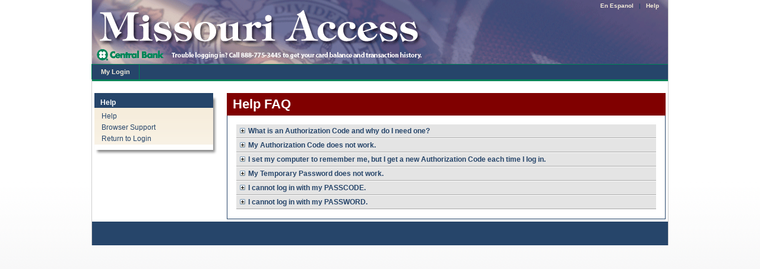

--- FILE ---
content_type: text/css;charset=UTF-8
request_url: https://www.mo-access.com/o/cardholder-portal-theme/css/main.css?browserId=chrome&themeId=centralbankdestheme_WAR_centralbankcomptheme&minifierType=css&languageId=en_US&t=1768049842000
body_size: 8935
content:
/*1768049784000*/
/* This CSS sets the default styles for forms. */
@import "uni-form-generic.css";
fieldset {
  border: 1px solid #BFBFBF;
  padding: 8px;
}



legend {
  font-weight: bold;
  padding: 0 6px;
}

.aui input {
  background: #FFF;
  color: #696c6f;
  font: 13.3333px Arial;
}

input[type=text], input[type=password], input[type=file], input[type=submit], input[type=button], input[type=reset], select, textarea, .textarea, button {
  background-image: url(../images/forms/input_shadow.png);
  background-repeat: no-repeat;
  border: 1px solid;
  border-color: #BFBFBF #DEDEDE #DEDEDE #BFBFBF;
  font: 1em Arial, Helvetica, Verdana, sans-serif;
  padding: 5px 1px;
}

select {
  padding: 1px;
  color: #696c6f;
}

input[type=image] {
  background: transparent none;
  border: none;
  padding: 0;
}

input[type=submit], input[type=button], input[type=reset], button {
  background: #F5F5F5 url(../images/forms/button.png) repeat-x 0 0;
  border-color: #DEDEDE #BFBFBF #BFBFBF #DEDEDE;
  color: #34404F;
  cursor: pointer;
  font-weight: bold;
  overflow: visible;
  padding: 5px;
  width: auto;
}

input[type=submit]:hover, input[type=button]:hover, input[type=reset]:hover, input[type=submit]:focus, input[type=button]:focus, input[type=reset]:focus, button:hover, button:focus {
  background: #DFF4FF;
  border: 1px solid #A7CEDF;
  color: #369;
}

/* ---------- IE6 chokes on attribute selectors in a chain, so we separate them into their own rule ---------- */




input.focus, textarea.focus, .ie6 input.focus, .ie6 textarea.focus {
  background: #FFC none;
  border: 1px solid #FC0;
}

/* Uni-Form by Dragan Babic [Superawesome Industries]  - http: //sprawsm.com/uni-form/ */
/* Some rights reserved - http: //creativecommons.org/licenses/by-sa/2.5/ */
/* Do not edit this file directly, make your changes to uni-form.css in the same folder */
/* ------------------------------------------------------------------------------ */
.uniForm {
  margin: 0;
  padding: 0;
  position: relative;
  z-index: 1;
} /* reset stuff */
/* Some generals and more resets */
.uniForm fieldset {
  border: none;
  margin: 0;
  padding: 0;
}

.uniForm fieldset legend {
  margin: 0;
  padding: 0;
}

/* This is the main unit that contains our form elements */
.uniForm .ctrlHolder,
.uniForm .buttonHolder {
  margin: 0;
  padding: 0;
  clear: both;
}

/* Clear all floats */
.uniForm:after,
.uniForm .buttonHolder:after,
.uniForm .ctrlHolder:after,
.uniForm .ctrlHolder .multiField:after,
.uniForm .inlineLabel:after {
  content: ".";
  display: block;
  height: 0;
  line-height: 0;
  font-size: 0;
  clear: both;
  min-height: 0;
  visibility: hidden;
}

/* A class to be used on a label that contains a checkbox or a radio button */
.uniForm .inlineLabel,
.uniForm .inlineLabels .inlineLabel,
.uniForm .blockLabels .inlineLabel {
  width: auto;
  float: none;
  margin: 0;
  display: block;
}

/* IE shows borders & padding on checkboxes and radio buttons if they are declared on an input element, remove them */
/* Legacy/Inheritance fix
.uniForm .inlineLabel input,
.uniForm .inlineLabels .inlineLabel input,
.uniForm .blockLabels .inlineLabel input{ border: none; padding: 0; margin: 0; } */
/* ------------------------------------------------------------------------------ */
/* Styles for form controls where labels are above the input elements */
/* Set the class of the parent (preferably to a fieldset) to .blockLabels */
.aui .uniForm label,
.aui .uniForm .label,
.aui .uniForm .blockLabels label,
.aui .uniForm .blockLabels .label {
  display: block;
  float: none;
  padding: 0;
  line-height: 100%;
  width: auto;
}

/* Float the input elements */
.uniForm .textInput,
.uniForm .blockLabels .textInput,
.uniForm .blockLabels .fileUpload,
.uniForm .selectInput,
.uniForm .blockLabels .selectInput,
.uniForm .blockLabels select,
.uniForm textarea,
.uniForm .blockLabels textarea {
  float: left;
}

/* Postition the hints */
.uniForm .formHint,
.uniForm .blockLabels .formHint {
  float: right;
  margin: 0;
  clear: none;
}

/* Position the elements inside combo boxes (multiple selects/checkboxes/radio buttons per unit) */
.uniForm .multiField,
.uniForm .blockLabels .multiField {
  width: auto;
  float: left;
}

.uniForm .multiField .inlineLabel,
.uniForm .blockLabels .multiField .inlineLabel {
  display: block;
  margin: 0 0 0.5em 0;
}

.uniForm .multiField .blockLabel,
.uniForm .blockLabels .multiField .blockLabel {
  float: left;
  width: auto;
  margin: 0;
}

.uniForm .multiField .blockLabel .textInput,
.uniForm .multiField .blockLabel .selectInput,
.uniForm .multiField .blockLabel select,
.uniForm .blockLabels .multiField .blockLabel .textInput,
.uniForm .blockLabels .multiField .blockLabel .selectInput,
.uniForm .blockLabels .multiField .blockLabel select {
  width: 100%;
  margin: 0;
}

/* ------------------------------------------------------------------------------ */
/* Styles for form controls where labels are in line with the input elements */
/* Set the class of the parent (preferably to a fieldset) to .inlineLabels */
.uniForm .inlineLabels label,
.uniForm .inlineLabels .label {
  float: left;
  margin: 0;
  padding: 0;
  line-height: 100%;
  position: relative;
}

/* Float the input elements */
.uniForm .inlineLabels .textInput,
.uniForm .inlineLabels .fileUpload,
.uniForm .inlineLabels .selectInput,
.uniForm .inlineLabels select,
.uniForm .inlineLabels textarea {
  float: left;
}

/* Postition the hints */
.uniForm .inlineLabels .formHint {
  clear: both;
  float: none;
}

.uniForm .inlineLabels .multiField {
  float: left;
}

.uniForm .inlineLabels .multiField .blockLabel .textInput,
.uniForm .inlineLabels .multiField .blockLabel .selectInput,
.uniForm .inlineLabels .multiField .blockLabel select {
  display: block;
  width: 100%;
  float: none;
}

.uniForm .inlineLabels .multiField select {
  float: left;
}

/* ------------------------------------------------------------------------------ */
/* Required fields asterisk styling for .blockLabels */
.uniForm label em,
.uniForm .label em,
.uniForm .blockLabels label em,
.uniForm .blockLabels .label em {
  position: absolute;
  left: -7px;
}

/* Required fields asterisk styling for .inlineLabels */
.uniForm .inlineLabels label em,
.uniForm .inlineLabels .label em {
  display: block;
  position: absolute;
  left: auto;
  right: 0;
  font-style: normal;
  font-weight: bold;
}

.uniForm .inlineLabel em {
  position: absolute;
  left: 7px;
}

/* ------------------------------------------------------------------------------ */
/* Messages */
/* ------------------------------------------------------------------------------ */
/* Columns */
.uniForm .col {
  float: left;
}

/* Keep in mind that wherever you see 'Required property' it means that the property must exist */
/* ------------------------------------------------------------------------------ */
/* Generals */
.uniForm fieldset legend {
  color: #333;
  font-weight: bold;
  font-size: 100%;
  margin: 0;
  padding: 1.5em 0;
}

/* This is the main unit that contains our form elements */
.uniForm .ctrlHolder {
  padding: 7px;
  border-bottom: 1px solid #dfdfdf;
}

.uniForm .buttonHolder {
  text-align: right;
}

.uniForm .resetButton {
  float: left;
}

.uniForm .primaryAction {
  font-weight: bold;
}

/* This class gets added to div.ctrlHolder to highlight the row */
.uniForm .focused {
  background: #fffcdf;
}

/* .inlineLabel is used for inputs within labels - checkboxes and radio buttons */
.uniForm .inlineLabel input,
.uniForm .inlineLabels .inlineLabel input,
.uniForm .blockLabels .inlineLabel input {
  float: left;
  margin: 0 0.4em 0 0;
}

.uniForm .inlineLabel span {
  float: left;
  width: 90%;
}

/* ------------------------------------------------------------------------------ */
/* .blockLabels (default style, will be applied even if you don't class the parent element) */
.uniForm label,
.uniForm .blockLabels label,
.uniForm .blockLabels .label {
  margin: 0 0 0.5em 0;
}

.uniForm .textInput,
.uniForm .blockLabels .textInput,
.uniForm .blockLabels .fileUpload {
  width: 53%; /* <- Required property */
}

.uniForm .selectInput,
.uniForm select,
.uniForm .blockLabels .selectInput,
.uniForm .blockLabels select {
  width: 53.5%; /* <- Required property */
}

.uniForm textarea,
.uniForm .blockLabels textarea {
  width: 53%; /* <- Required property */
  height: 12em;
}

.uniForm .formHint,
.uniForm .blockLabels .formHint {
  width: 45%; /* <- Required property */
  font-size: 0.9em;
  color: #777;
  position: relative;
  top: -0.5em;
}

.uniForm .multiField,
.uniForm .blockLabels .multiField {
  width: 53%;
}

.uniForm .multiField .inlineLabel,
.uniForm .blockLabels .multiField .inlineLabel {
  display: block;
  margin: 0 0 0.5em 0;
}

.uniForm .multiField .blockLabel,
.uniForm .blockLabels .multiField .blockLabel {
  width: 30%;
  margin: 0 10px 0 0;
}

.uniForm .multiField .blockLabel .textInput,
.uniForm .multiField .blockLabel .selectInput,
.uniForm .multiField .blockLabel select,
.uniForm .blockLabels .multiField .blockLabel .textInput,
.uniForm .blockLabels .multiField .blockLabel .selectInput,
.uniForm .blockLabels .multiField .blockLabel select {
  width: 100%;
  margin: 0.3em 0 0 0;
}

/* ------------------------------------------------------------------------------ */
/* .inlineLabels */
.uniForm .inlineLabels label,
.uniForm .inlineLabels .label {
  width: 45%; /* <- Required property */
  margin: 0.3em 2% 0 0; /* <- Required property */
}

.uniForm .inlineLabels .textInput,
.uniForm .inlineLabels .fileUpload {
  width: 45%; /* <- Required property */
}

.uniForm .inlineLabels .selectInput,
.uniForm .inlineLabels select {
  width: 45%; /* <- Required property */
}

.uniForm .inlineLabels textarea {
  width: 45%; /* <- Required property */
  height: 12em;
}

.uniForm .inlineLabels .formHint {
  margin-top: 0;
  margin-left: 47%;
  font-size: 0.9em;
  color: #777;
  position: static;
}

.uniForm .inlineLabels .multiField {
  width: 45%; /* <- Required property */
  margin: 0 0 0.3em 0;
}

.uniForm .inlineLabels .multiField .inlineLabel {
  display: block;
  margin: 0 0 0.5em 0;
}

.uniForm .inlineLabels .multiField .blockLabel {
  float: left;
  width: 26%;
  margin: 0 3% 0 0;
}

.uniForm .inlineLabels .multiField .blockLabel .textInput,
.uniForm .inlineLabels .multiField .blockLabel .selectInput,
.uniForm .inlineLabels .multiField .blockLabel select {
  width: 100%;
  margin: 0.3em 0 0 0;
}

/* Focus pseudoclasses */
.uniForm .ctrlHolder .textInput:focus {
  outline: none; /* Get rid of the 'glow' effect in WebKit, optional */
}

.uniForm .ctrlHolder textarea:focus {
  outline: none; /* Get rid of the 'glow' effect in WebKit, optional */
}

.uniForm div.focused .formHint {
  color: #333;
}

/* Columns (they are floated left by default) */
.uniForm .col {
  width: 47.9%; /* <- Required property */
  margin: 0 2% 20px 0;
}

/* Use .first and .last classes to control the layout/spacing of your columns */
.uniForm .col.first {
  width: 49%; /* <- Required property */
  float: left;
  clear: none;
}

.uniForm .col.last {
  width: 48%; /* <- Required property */
  float: right;
  clear: none;
  margin-right: 0;
}

/* Messages */
.uniForm #errorMsg {
  background: #ffdfdf;
  border: 1px solid #df7d7d;
  border-width: 1px 0;
  margin: 0 0 1.5em 0;
  padding: 7px;
}

.uniForm .error {
  background: #ffdfdf;
  border: 1px solid #df7d7d;
  border-width: 1px 0;
}

.uniForm #errorMsg dt, .uniForm #errorMsg h3 {
  margin: 0 0 0.5em 0;
  font-size: 100%;
  line-height: 100%;
  font-weight: bold;
}

.uniForm #errorMsg dd {
  margin: 0;
  padding: 0;
}

.uniForm #errorMsg ol {
  margin: 0;
  padding: 0;
}

.uniForm #errorMsg ol li {
  margin: 0;
  padding: 2px;
  list-style-position: inside;
  border-bottom: 1px dotted #df7d7d;
  position: relative;
}

.uniForm .errorField {
  color: #af4c4c;
  margin: 0 0 6px 0;
  padding: 4px;
  background: #ffbfbf;
}

.uniForm #OKMsg {
  background: #C8FFBF;
  border: 1px solid #A2EF95;
  border-width: 1px 0;
  margin: 0 0 1.5em 0;
  padding: 7px;
}

.uniForm #OKMsg p {
  margin: 0;
}

/*
IT IS STRONGLY ADVISED TO MAKE YOUR CHANGES AFTER THIS COMMENT BY REPEATING (COPYING) THE SELECTOR FROM ABOVE, 
AND MODIFYING IT WITH YOUR OWN PROPERTIES/VALUES. THIS IS RECOMMENDED BECAUSE IF YOU HAPPEN TO RUN INTO TROUBLE, 
YOU CAN VERY EASILY REVERT TO A GENERIC STYLE OF UNI-FORM. BEST OF LUCK... 
*/
/* ------------------------------------------------------------------------------ */
.uniForm .inlineLabels label,
.uniForm .inlineLabels .label {
  margin-right: 8%;
}

.uniForm .inlineLabels .formHint {
  margin-left: 53%;
}

/* ---------- Base styles ---------- */
img {
  border: 0px;
}







.clearfix:after {
  clear: both;
  content: ".";
  display: block;
  height: 0;
  visibility: hidden;
}

.aui .uniForm .buttonHolder {
  padding: 10px 0;
  clear: both;
  text-align: left;
}

.errors {
  color: #ff0000;
  border: solid 1px #696c6f;
  font-family: arial;
  font-size: 11px;
  padding: 4px;
  margin: 10px;
  background: #e8e8ef;
}

.notice {
  border: solid 1px #696c6f;
  padding: 4px;
  margin: 10px;
  background: #e8e8ef;
}

A.button {
  display: block;
  padding: 3px;
  color: #34404F;
  font-weight: bold;
  width: auto;
  font-size: 1em;
  text-decoration: none;
  border: solid 1px #DEDEDE;
  border-color: #DEDEDE #BFBFBF #BFBFBF #DEDEDE;
  background: #F5F5F5 url(../images/forms/button.png) repeat-x;
}

A.button:hover {
  color: #336699;
  background: #DFF4FF;
  border: solid 1px #A7CEDF;
}

/* ---------- Main content body ---------- */
.aui #wrapper {
  background: #fff;
  width: 972px;
  border: 1px solid #CECECE;
  border-width: 0 1px;
  margin: 0 auto 20px auto;
  position: relative;
  padding-top: 0px;
}

#content-wrapper {
  margin: 0 4px 0 4px;
}

#footer {
  height: 40px;
}

/* ---------- Banner ---------- */
#banner {
  height: 108px;
  top: -1px;
}

#banner h1.logo {
  display: block;
  float: left;
  font-size: 2em;
  margin: 9px 0 0;
  padding: 0;
  position: absolute;
}



.headerLinks {
  float: right;
  text-align: right;
  white-space: nowrap;
  font-size: 1em;
  font-weight: bold;
  margin: 2px 15px 0 20px;
}

.aui .headerLinks A {
  text-decoration: none;
}

.aui .headerLinks A:hover {
  text-decoration: underline;
}

/* ---------- Main navigation ---------- */
.aui #navigation {
  margin: 0 auto 20px;
  max-height: 25px;
  width: 100%;
  border-top: 1px solid;
  border-bottom: 3px solid;
  min-height: 29px;
}

#navigation ul {
  min-height: 2em;
  margin: 0;
  padding: 0;
}

#navigation li {
  border: 1px solid;
  border-width: 0 1px;
  display: inline;
  margin: -1px 0 0 -1px;
  padding: 0;
  float: left;
  line-height: 16px;
}

#navigation a {
  color: #fff;
  padding: 5px 15px;
}

#navigation li a {
  display: block;
  text-decoration: none;
  font-weight: bold;
  font-size: 1.1em;
}

#navigation li a span {
  text-decoration: none;
}

/*------ Navigation portlet ------*/
.aui UL.left-navigation {
  margin: 0px;
  padding: 0px;
}

UL.left-navigation UL {
  margin: 0 0 4px 12px;
}

.aui UL.left-navigation LI {
  list-style-type: none;
  padding-left: 12px;
}

UL.left-navigation LI A {
  text-decoration: none;
  font-family: Arial;
  font-weight: normal;
  font-size: 1.2em;
}

UL.left-navigation LI.selected-item,
UL.left-navigation LI.selected-item A {
  font-weight: bold;
}

.aui UL.left-navigation UL LI {
  padding-left: 16px;
  margin-left: 10px;
  *margin-left: 0;
}

UL.left-navigation .arrow {
  height: auto;
  width: auto;
  float: none;
}

/* ------- Portlet wrapper and icons ------ */
.portlet {
  background: #fff;
  border-bottom: 1px solid #fef3e4;
  margin: 0 0 10px;
}

.aui .portlet-content {
  padding: 0;
}

.lfr-column .portlet-title {
  padding: 5px;
  padding-left: 10px;
  color: #fff;
  font-size: 1.2em;
}

.portlet-title img {
  display: none;
}



body.lfr-has-sidebar {
  padding-left: 0;
}

.account-details-basic {
  position: absolute;
  top: 21px;
  right: 17px;
  width: 259px;
  height: 147px;
}

.account-details-basic .fsvtable th, .account-details-basic .fsvtable .alt, .account-details-basic .fsvtable .alt th {
  background: none;
}

.private-page #layout-column_column-1 .portlet-content .journal-content-article span {
  font-size: 12px !important;
}

#layout-column_column-1 .portlet-content .journal-content-article p {
  margin-bottom: 5px;
  line-height: 15px;
}

.portlet-boundary_FSVproductlist_WAR_cardportal7_ {
  margin-top: 10px;
}

.aui .standardContent {
  padding: 0 10px;
  color: 263F6A;
  font-size: 1.2em;
  margin-top: 10px;
}

.printIcon {
  text-align: right;
  width: 31px;
  height: 27px;
  margin-left: auto;
  overflow: hidden;
}

.printIcon A {
  display: block;
  width: 31px;
  height: 27px;
  padding-left: 100px;
}

/*------ Login Section ------*/
.login-title-bar {
  color: #fff;
  height: 22px;
  font-weight: bold;
  font-size: 1.2em;
  padding: 0 20px;
  line-height: 22px;
}

.aui #login-screen-form {
  font-size: 1.2em;
  padding: 20px 20px 10px;
}

#login-screen-form legend {
  margin: 0;
  *margin-left: -7px;
  padding: 0;
  font-size: 1.1em;
}

.aui #login-screen-form .textInput {
  font-size: 12px;
}

#login-screen-form .submit {
  margin-left: 10px;
  color: #fff;
  padding: 4px 5px;
}

#login-screen-form .ctrlHolder {
  border: 0;
  padding-left: 0;
  font-weight: bold;
}

#login-screen-form SELECT {
  width: auto;
}

#login-screen-form TD {
  padding-top: 6px;
  padding-right: 3px;
}

#login-screen-form TD TD {
  padding-top: 0;
}

#login-screen-form TD.label {
  width: auto !important;
  padding-bottom: 3px;
  vertical-align: bottom;
  font-weight: bold;
  white-space: nowrap;
  padding-right: 10px;
  float: none;
}

#login-screen-form TD LABEL {
  width: auto !important;
}

#login-screen-form .char2 {
  width: 16px;
}

#login-screen-form .char3 {
  width: 24px;
}

#login-screen-form .char4 {
  width: 32px;
}

.login-link {
  padding: 0 20px;
}

.login-link p {
  font-size: 1.1em;
}

.login-link p a {
  font-weight: bold;
}

.login-link h3 {
  font-size: 1.6em;
  font-style: italic;
  margin-bottom: 5px;
}

.login-link .help {
  text-align: right;
}

.login-link .help a {
  text-decoration: none;
}

#login-screen-quickfind {
  padding-top: 10px;
}

#login-screen-quickfind a {
  padding-left: 12px;
  display: block;
  font-size: 1.2em;
}

/*------ Banner Rotator ------*/
.bannerContainer {
  position: relative;
}

.bannerContainer .text {
  font-size: 30px;
  line-height: 30px;
  height: 30px;
  position: absolute;
  top: 85%;
  left: 30px;
  font-weight: bold;
  z-index: 10;
}

.aui .bannerContainer UL {
  margin: 0 0 15px 0;
  padding: 0;
  overflow: hidden;
  list-style-type: none;
  list-style-image: none;
  list-style-position: outside;
}

#column-1 .bannerContainer UL {
  margin-bottom: 0;
}

/*------ Patriot Act and Bank Statement ------*/
.portlet-boundary_FSVpatriotactbankstatement_WAR_cardportal7_ .portlet-topper {
  display: none;
}

.lf-loggedIn .portlet-boundary_FSVpatriotactbankstatement_WAR_cardportal7_ .portlet-topper {
  display: block;
}

.aui .bank-statement {
  margin-top: 100px;
}

.aui .patriot-act, .aui .bank-statement {
  font-size: 7pt;
  line-height: normal !important;
}

/*------ Transaction Sections ------*/
SELECT.cardSelect {
  margin-bottom: 2px;
}

.fsvtable {
  width: 100%;
}

.fsvtable TH {
  padding: 2px 6px;
  background-color: #E4E4E4;
  vertical-align: top;
  border-bottom: #666 1px solid;
}

.fsvtable TD {
  padding: 4px 6px;
  vertical-align: top;
}

.fsvtable .alt {
  background-color: #F4F4F4;
}

.fsvtable.vertical {
  width: 100%;
}

.fsvtable.vertical THEAD TH {
  border: 0;
  text-align: left;
  width: 140px;
}

.fsvtable.vertical TH {
  border: 0;
  text-align: right;
  width: 140px;
}

.fsvtable.vertical .alt TH {
  background-color: #EfEfEf;
}

.fsvtable .nowrap {
  white-space: nowrap;
}

TABLE.chekToday TD {
  font-size: 0.8em;
  text-align: center;
  vertical-align: top;
}

TABLE.chekToday THEAD TR TH {
  font-size: 0.8em;
  text-align: center;
  vertical-align: top;
}

TABLE.transactionhistory .number-value {
  text-align: right;
  padding-right: 15px;
  vertical-align: top;
  white-space: nowrap;
}

TABLE.transactionhistory TD.description {
  padding-left: 10px;
  vertical-align: top;
}

TABLE.transactionhistory THEAD TR TH {
  background-color: #e4e4e4;
  padding-right: 20px;
  padding-left: 5px;
}

TABLE.transactionhistory .timestamp {
  width: 118px;
  padding-right: 0;
}

TABLE.transactionhistory TH {
  width: auto;
  white-space: normal;
  vertical-align: middle;
}

TABLE.transactionhistory TH.number-value {
  white-space: normal;
  vertical-align: middle;
}

.transactionhistory th.timestamp span {
  display: inline-block;
  height: 7px;
  width: 14px;
}

.transactionhistory th.timestamp {
  cursor: pointer;
}

TABLE.transactionhistory .numeric {
  text-align: right;
  padding-right: 20px;
}

.feeSchedules {
  width: 55%;
  margin: auto;
}

.feeSchedules TH {
  font-size: 1.1em;
}

.paystub .transactionhistory TH.description {
  width: 35%;
}

DIV.related-cards {
  padding-bottom: 5px;
}

DIV.date-range {
  padding-left: 15px;
  padding-right: 5px;
  float: right;
  margin: 0px;
}

.aui DIV.date-range INPUT {
  padding: 3px;
}

DIV.date-range INPUT.text-box {
  width: 70px;
}

.aui DIV.change-amt-records {
  float: right;
  margin: 5px 15px 0px 53px;
}

TABLE.chekToday THEAD TR TH {
  padding-right: 5px;
  height: auto;
}

TABLE.middle {
  width: auto;
}

TABLE.middle TD {
  vertical-align: middle;
  width: auto;
}

.authorization {
  background: #fff;
  padding: 5px;
  border: solid 1px;
}

.authorization TD {
  text-align: left;
  vertical-align: middle;
  padding: 4px;
  white-space: nowrap;
}

.authorization .dollars {
  margin-bottom: -4px;
}

.authorization .radios TD {
  padding: 1px;
}

.historyTable TD {
  padding: 1px 5px;
  text-align: left;
}

#select-count {
  margin-top: 0px;
}

#count-submit {
  display: none;
}

span.start-date {
  float: left;
  font-weight: bold;
  padding-top: 3px;
}

span.end-date {
  float: left;
  font-weight: bold;
  padding-top: 3px;
  padding-left: 10px;
}

span.to-date {
  float: left;
  font-weight: bold;
  padding-top: 3px;
  padding-left: 10px;
}

span.update-date {
  float: left;
  font-weight: bold;
  padding-top: 3px;
  padding-left: 10px;
}

span.reset-button {
  float: left;
  font-weight: bold;
  padding-top: 3px;
  padding-left: 10px;
}

div.nav-data {
  clear: both;
  padding: 5px;
  padding-top: 10px;
  text-align: right;
  *padding-top: 5px;
}

div.nav-data input {
  padding: 3px;
}

.viewing-text {
  vertical-align: bottom;
  float: left;
}

.arrow {
  width: 8px;
  height: 14px;
  float: left;
  margin-right: 5px;
  border: 0px;
  text-decoration: none;
}

#buttonBar {
  padding: 15px 0 0 0;
}

#buttonBar #cancelBtn {
  margin: 0 10px 0 0;
}

.label {
  width: 180px !important;
  float: left;
}

/* bill pay portlet */
.aui .billPayContainer INPUT, .aui .billPayContainer input[type=submit] {
  display: block;
  margin: 20px auto;
  padding: 5px 33px;
  *padding: 4px 6px;
  font-size: 1.2em;
}

.transferCopy {
  padding-top: 20px;
}

/* Contact Info */
table.info th.alt {
  width: 20%;
  vertical-align: top;
  text-align: left;
  padding: 2px 6px !important;
}

table.info td.alt {
  width: 40% !important;
  text-align: left;
  vertical-align: top;
}

table.info td {
  width: 70%;
  vertical-align: top;
  text-align: left;
}

table.info tr {
  margin: 5px 0 0 0;
}

.aui table.info th.header {
  border-bottom: #666 2px solid !important;
  width: 100%;
}

.edit {
  float: right;
}

.lastUpdate {
  float: left;
}

/* Text Alerts */
form#textAlertSubscribe {
  padding: 0 20px 10px 20px;
}

form#textAlertSubscribe LABEL {
  clear: both;
}

form#textAlertSubscribe .multiField LABEL {
  width: auto;
}

form#textAlertSubscribe .ctrlHolder INPUT[type=text] {
  width: 105px;
}

form#textAlertSubscribe .ctrlHolder .withLabel INPUT {
  float: left;
  margin: 4px 0;
  *margin: 0 0;
}

form#textAlertSubscribe .ctrlHolder .withLabel LABEL {
  clear: none;
  margin: 4px;
}

form#textAlertSubscribe .ctrlHolder SELECT {
  width: 110px;
}

form#textAlertSubscribe .ctrlHolder .dollars INPUT {
  width: 60px;
}

form#textAlertSubscribe .ctrlHolder .dollars LABEL {
  margin-top: 6px;
  margin-top: 12px;
  *margin-top: 8px;
}

/*  Savings Management files */
.savingsRegistration {
  clear: both;
  margin: 0px 0 0 0px;
}

.savingsRegistration p {
  background: #1f4483;
  float: left;
  border: 1px solid #ccc;
  border-bottom: none !important;
  padding: 10px;
  margin: 10px 8px 0px 0px;
}

.savingsRegistration p a {
  text-decoration: none;
}

.savingsRegistration p.current {
  font-weight: bold;
}

.savingManageContainer {
  padding: 10px;
  margin: 0px 5px 0px 0px;
  clear: both;
  border: 1px solid #ccc;
}

.savingManageContainer .header {
  font-weight: bold;
}

.savingManageContainer input {
  margin: 0 5px 0 0;
}

.fsvtable INPUT[type=checkbox] {
  margin-top: 2px;
  float: left;
  margin-right: 5px;
  *margin-top: -1px;
}

TABLE.fsvtable.balanceTransfer TD {
  vertical-align: middle;
}

TABLE.savingsInterestSummary {
  margin: 10px;
}

TABLE.savingsInterestSummary TH {
  text-align: right;
  font-size: 1em;
  font-weight: bold;
  padding: 4px 4px 4px 20px;
}

TABLE.savingsInterestSummary TD {
  text-align: center;
  font-size: 0.9em;
  font-weight: bold;
  padding: 6px;
}

.termsAndCondition {
  clear: both;
  padding: 10px 0 0 10px;
}

/* Monthly Statement */
.statementSummaryContainer {
  padding: 0 0 20px 0;
}

.statementSummaryContainer .header A {
  display: block;
  padding-left: 20px;
  font-weight: bold;
  cursor: pointer;
  text-decoration: none;
}

.statementSummaryContainer tr.totalRow td {
  border-top: 1px solid;
  font-weight: bold;
}

.statementSummaryContainer .header {
  background-color: #e4e4e4;
  padding: 5px 0px 5px 0px;
}

p.noStatement {
  padding: 10px;
}

p.smaller-copy {
  font-size: 0.8em !important;
}

/* Savings Registration Signup */
h3.savingsRegistration {
  margin: 0 0 10px 0;
}

#register-title {
  font-weight: bold;
  padding: 0 0 10px 0;
}

#register-card-details {
  padding: 0 0 10px 0;
}

#register-card-details-form-input-row {
  clear: both;
  padding: 10px 0 10px 0;
}

#register-card-details-form-input-col {
  float: left;
  margin: 0 20px 0 0;
}

#register-card-details-form-input-col input {
  margin: 0 5px 0 0;
}

.ssnContainer #register-card-details-form-input, .ssnContainer #register-card-details-form-input input {
  float: left;
}

.ssnContainer TD {
  padding: 3px;
}

.ssnContainer .char2 {
  width: 16px;
}

.ssnContainer .char3 {
  width: 24px;
}

.ssnContainer .char4 {
  width: 32px;
}

#userCheckBox {
  clear: both;
  padding: 5px 0 0 0;
}

#userCheckBox #register-card-details-form-input-col {
  clear: both;
  width: 100% !important;
}

div.error-messages ul.error-message li {
  margin-top: 0px !important;
}

/* Unlimited POS Purchase Plan */
.uppForms SPAN {
  font-weight: normal;
}

.uppForms OL {
  font-weight: bold;
  padding-left: 10px;
}

.uppForms OL LI {
  margin-bottom: 10px;
}

.uppForms UL {
  font-weight: normal;
  padding-top: 0;
  margin-top: 0;
}

.uppForms UL LI {
  margin-bottom: 0;
}

.uppForms DIV {
  padding-left: 20px;
  margin-bottom: 30px;
}

/* check today */
.checkToday #orderButton {
  margin: 10px 0 20px 0;
}

.yui-skin-sam .yui-dialog .ft span.default button {
  color: #696c6f;
}

/* Velocity */
.vData {
  width: 100px;
  text-align: right;
}

.fsvtabs ul {
  list-style: none;
  margin: 0;
  padding: 0;
}

.fsvtabs ul li {
  float: left;
  list-style: none;
}

.fsvtabs ul li a {
  display: block;
  padding: 3px 9px;
  font-size: 12px;
  text-decoration: none;
}

.fsvtabs ul li.ui-tabs-selected a {
  background-color: #333;
}

.fsvtabs-container .ui-tabs-panel {
  border: 1px solid #ccc;
  padding: 15px;
}

/* Card Balance Portlet */
.portlet-boundary_FSVcardbalance_WAR_cardportal7_ {
  position: absolute;
  top: 21px;
  right: 2px;
  width: 290px;
  height: 137px;
}

.portlet-boundary_FSVcardbalance_WAR_cardportal7_ .portlet-content {
  background: none !important;
  padding: 0px !important;
}

.portlet-boundary_FSVcardbalance_WAR_cardportal7_ .portlet {
  width: auto;
}

#cardBalance {
  float: left;
  clear: both;
  padding: 15px 0 0 15px;
  width: 350px;
}

#cardBalance .col {
  float: left;
  width: 140px;
  font-size: 11px;
}

#cardBalance .col h4 {
  margin: 0px;
  padding: 0px;
  font-size: 1em;
  line-height: 1.2;
}

#cardBalance .col h3 {
  margin: 0;
  font-size: 1.2em;
  line-height: 1.2;
}

#cardBalance .col p {
  font-size: 1.4em;
  margin: 0 0 6px 0;
}

#cardBalance .col p.small {
  font-size: 1em;
}

#cardBalance .col a {
  text-decoration: none;
}

#cardBalance .col a:hover {
  color: #1f4483;
}

#cardBalance #cardBalance-details p {
  font-size: 1em;
}

/* Tips / Rewards promo Portlet */
.promoWrapper {
  padding: 10px;
  border-top: solid 1px #fff;
  margin-right: 0px;
}

.promoWrapper h3 {
  font-size: 18px;
  font-style: italic;
  margin: 0 0 8px 0;
}

.promoWrapper p {
  font-size: 16px;
}

.promoWrapper .link {
  padding-left: 18px;
  font-size: 12px;
}

/* check today portlet */
.checkToday .orderButton {
  margin: 10px 0 20px 0;
}

.deliveryTable {
  width: 680px;
  padding: 0;
  margin: 20px auto;
}

.deliveryTable th {
  border-width: 1px;
  border-color: #C1DAD7;
  white-space: nowrap;
}

.deliveryTable td {
  border-width: 1px;
  border-color: #C1DAD7;
}

.deliveryTable th.bg {
  font-weight: bold;
  color: #4f6b72;
  border-style: solid solid solid none;
  padding: 6px 6px 6px 12px;
  text-align: center;
}

.deliveryTable th.nobg {
  border-style: none solid solid none;
  background: none;
  text-align: right;
}

.deliveryTable td.std {
  color: #4f6b72;
  border-style: none solid solid none;
  background: #fff;
  padding: 6px 6px 6px 12px;
  text-align: center;
}

.aui .deliveryTable td.even {
  color: #4f6b72;
  background: #F5FAFA;
  text-align: center;
}

.deliveryTable th.odd {
  color: #797268;
  border-style: none solid solid solid;
  text-align: left;
}

.deliveryTable th.even {
  color: #797268;
  border-style: none solid solid solid;
  text-align: left;
}

.deliveryTable .standard {
  width: 300px;
}

.deliveryTable .expedited {
  width: 260px;
}

/* Savings Management  Tabs */
div#tabsContainer div {
  float: left;
  padding: 5px 0 0 0;
}

div#tabsContainer div a {
  text-decoration: none;
}

div#tabsContainer div div.leftTab {
  width: 9px;
  height: 24px;
}

div#tabsContainer div div.rightTab {
  width: 9px;
  height: 24px;
  margin: 0 5px 0 0;
}

div#tabsContainer div div.centerTab {
  height: 24px;
}

div#tabsContainer .tabBorder {
  background-color: #a4a5a6;
  height: 2px;
  clear: both;
}

div#tabsContainer div.current div.leftTab {
  width: 9px;
  height: 24px;
}

div#tabsContainer div.current div.rightTab {
  width: 9px;
  height: 24px;
  margin: 0 5px 0 0;
}

div#tabsContainer div.current div.centerTab {
  height: 24px;
  color: #fff;
}

/* Saving Management */
.tabsBorder {
  background-color: #a4a5a6;
  height: 5px;
  width: 99%;
  clear: both;
}

.tabsBorderCurrent {
  background-color: #122a53;
  height: 5px;
  width: 99%;
  clear: both;
}

/* FAQ's */
.faq {
  padding: 15px;
  border: solid 1px;
  border-top-style: none;
  font-size: 12px;
}

.faq .question {
  border-bottom: 1px solid #aaa;
  margin-bottom: 1px;
  padding: 3px 20px;
  font-weight: bold;
  cursor: pointer;
}

.faq .answer {
  margin: 5px 30px;
  display: none;
}

/*------ Section Title Bars   ------*/
.aui .titleBar {
  font-size: 22px;
  font-family: Myriad, Arial, Helvetica, sans-serif;
  line-height: 38px;
  height: 38px;
  font-weight: bold;
  color: #fff;
  padding: 0 60px 0 10px;
  margin-bottom: 0px;
  background-color: #696c6f;
}

/*------ Product Listing Portler   ------*/
.product-item {
  float: left;
  width: 245px;
  height: 150px;
  margin-top: 20px;
  text-align: center;
}

.product-item img {
  width: 230px;
  height: 144px;
  border: 0;
}

.cleardiv {
  clear: left;
}

/*------ Enrollment Page Styles ------*/
.enrollmentChecks INPUT[disabled=disabled], .enrollmentChecks INPUT[disabled=disabled]:hover, .enrollmentChecks INPUT[disabled=disabled]:focus, .enrollmentChecks INPUT.disabled:hover, .enrollmentChecks INPUT.disabled:focus, .enrollmentChecks INPUT.disabled {
  background: #F5F5F5 url(../images/forms/button.png) repeat-x scroll 0 0;
}

A.acrobatReader {
  background-image: url(http://www.adobe.com/images/shared/download_buttons/get_adobe_reader.gif);
}

.enrollmentChecks DIV {
  margin-bottom: 20px;
}

.enrollmentChecks TABLE {
  margin-left: 10px;
}

.enrollmentChecks TD {
  padding-right: 5px;
}

.enrollmentChecks .note {
  margin: 10px 30px;
  color: #ff3434;
}

A.acrobatReader {
  display: block;
  width: 112px;
  height: 33px;
  margin-bottom: 10px;
}

/*------ Tab Style Navigation ------*/
.portlet-boundary_FSVnavigationmenu_WAR_cardportal7_ .portlet-content, .portlet-boundary_FSVnavigationmenu_WAR_cardportal7_ .portlet {
  background: none;
  padding: 0;
  border: 0;
}

.aui .tabNavigation {
  display: block;
  width: 100%;
  height: 26px;
  padding: 0;
  margin: 10px 0px 0px 0px;
}

.tabNavigation LI {
  display: inline;
  float: left;
  height: 26px;
  padding: 0;
  margin: 0 5px 0 0;
  font-size: 1.2em;
  font-weight: bold;
}

.tabNavigation SPAN, .aui .tabNavigation A {
  display: block;
  height: 26px;
  padding: 5px 20px 5px 16px;
  margin: 0;
  text-decoration: none;
  width: auto;
  height: auto;
}

.tabContent {
  padding: 15px;
  border: solid 1px;
  border-style: none solid none solid;
  font-size: 1.2em;
}

.tabFooter {
  padding: 15px;
  border: solid 1px;
  border-style: none solid solid solid;
  font-size: 1.2em;
  margin-top: 0px;
}

.tabNavigation .current SPAN, .tabNavigation .current A {
  width: auto;
  height: auto;
}

.tabFooter UL, .tabFooter OL {
  margin-top: 0;
}

#directDepositBlock {
  -moz-background-clip: border;
  -moz-background-inline-policy: continuous;
  -moz-background-origin: padding;
  padding: 15px 20px;
}

.container {
  width: 960px;
  position: relative;
}

.portlet-column {
  display: table-cell;
  vertical-align: top;
}

.col-md-4 {
  width: 20%;
  padding-left: 0px;
  padding-right: 0px;
}

.col-md-8 {
  width: 80%;
  padding-left: 0px;
  padding-right: 0px;
}

.lfr-actions.direction-down .lfr-trigger strong a {
  padding: 2px 2px 2px 5px;
}

#main-content, .portal-popup .columns-max#main-content {
  margin: 0px 4px 4px 4px;
}

.columns-2.col-md-8 {
  margin: 0 0px 25px 0;
}

#column-1 .portlet-content .portlet-body H3 {
  font-size: 13px;
  font-weight: bold;
  margin: 0;
  padding: 0;
}

#column-1.col-md-4 .portlet-boundary {
  margin-bottom: 10px;
  padding-bottom: 7px;
}

.portlet-boundary_FSVcardbalance_WAR_cardportal7_ {
  height: 137px;
  left: 680px;
  position: absolute;
  right: 2px;
  top: 21px;
  width: 290px;
}

#_FSVcardactivities_WAR_cardportal7_INSTANCE_TAc6_lhhz_menu_print {
  display: none;
}

/***** Liferay DXP changes *****/
.aui .row-fluid [class*=span] {
  margin-left: 0px;
  width: initial;
  min-height: 0px;
  display: inline;
}

.aui .row-fluid .number-value [class*=span] {
  width: auto;
}

.aui body {
  font-family: Arial, Helvetica, Verdana, sans-serif;
  font-size: 0.65em;
  text-align: left;
  line-height: 16px;
  overflow-x: auto;
  overflow-y: scroll;
  height: 100%;
}

.aui h4, .aui h5, .aui h6 {
  margin: 0px;
}

.aui b label, #login-screen-form .ctrlHolder label {
  font-weight: bold;
}

.aui form {
  margin: 0px;
}

.aui .row #column-1.col-md-4 {
  width: 23.18%;
  padding-right: 15px;
  flex: 0 0 23.18%;
}

.aui.firefox .row #column-1.col-md-4 {
  padding-right: 14px;
}

.aui .row #column-2 {
  width: 76.82%;
  flex: 0 0 76.82%;
}

#layout-column_column-1 .portlet {
  width: 208px;
}

.aui h1, .aui h2, .aui h3 {
  line-height: 25px;
  margin: 1em 0;
}

.aui a {
  color: #369;
  text-decoration: underline;
}

.aui a:hover {
  color: #06C;
  text-decoration: none;
}

.aui label, .aui select, .aui button, .aui input[type=button], .aui input[type=reset], .aui input[type=submit], .aui input[type=radio], .aui input[type=checkbox] {
  cursor: unset;
}

.aui select, .aui textarea, .aui input[type=text], .aui input[type=password], .aui input[type=datetime], .aui input[type=datetime-local], .aui input[type=date], .aui input[type=month], .aui input[type=time], .aui input[type=week], .aui input[type=number], .aui input[type=email], .aui input[type=url], .aui input[type=search], .aui input[type=tel], .aui input[type=color], .aui .uneditable-input {
  border-color: #bfbfbf #dedede #dedede #bfbfbf;
  background-image: url(../images/forms/input_shadow.png);
  padding: 5px 1px;
  border: 1px solid #bfbfbf #dedede #dedede #bfbfbf;
  margin-bottom: 0px;
}

input[type=submit], input[type=button], input[type=reset], button {
  border-radius: 4px;
}

.aui .uniForm fieldset {
  border: 0px;
  padding: 0px;
  margin: 0px;
}

.aui label {
  line-height: normal;
  font-size: 1em;
  font-weight: inherit;
  display: inline;
}

.aui .ui-dialog.ui-draggable.cip-kyc-content .ui-dialog-titlebar {
  background: #1e2529 !important;
}

.aui ul, .aui ol {
  margin-top: 1em;
  margin-bottom: 1em;
  margin-right: 1em;
  padding: 0px;
  margin-left: 2em;
}

.aui select, .aui input, .aui textarea, .aui .uneditable-input {
  width: auto;
  padding: 0px;
}

.aui select, .aui textarea, .aui input[type=datetime], .aui input[type=datetime-local], .aui input[type=date], .aui input[type=month], .aui input[type=time], .aui input[type=week], .aui input[type=number], .aui input[type=email], .aui input[type=url], .aui input[type=search], .aui input[type=tel], .aui input[type=color], .aui .uneditable-input {
  padding: 1px;
  height: auto;
}

.aui input[type=password], .aui input[type=text] {
  background-repeat: no-repeat;
  border: 1px solid;
  border-color: #bfbfbf #dedede #dedede #bfbfbf;
  font: 1em Arial, Helvetica, Verdana, sans-serif;
  padding: 5px 1px;
}

.aui input[type=text], .aui input[type=password], .aui input[type=file], .aui input[type=submit], .aui input[type=button], .aui input[type=reset], .aui select, .aui textarea, .aui .textarea, .aui button {
  font-size: 1em;
}

.aui .btn {
  padding: 3px 10px;
  border-radius: 4px;
  color: #34404f;
  background: whitesmoke url(../images/forms/button.png) repeat-x 0 0;
}

.aui h2 {
  font-size: 1.6em;
}

.aui h1 {
  font-size: 1.8em;
}

.aui #navigation .yui3-dd-drop .drag-handle {
  display: none;
}

.aui li {
  line-height: 18px;
}

.aui input, .aui button {
  line-height: normal;
}

.itemContainer {
  margin-top: 15px;
}

.aui .standardContent ul, .aui .standardContent ol {
  padding: 0;
  margin-left: 2em;
}

.aui .uniForm label, .aui .uniForm .label, .aui .uniForm .blockLabels label, .aui .uniForm .blockLabels .label {
  display: block;
}

/*******Top navigation*******/
.navbar-inner .container ul li, ol ul li {
  list-style: inherit;
}

.aui .tabFooter .label {
  padding: 2px 0px 0px 0px;
  font-size: 1em;
  font-weight: normal;
  line-height: 14px;
  color: inherit;
  white-space: pre-wrap;
  text-shadow: inherit;
  background-color: transparent;
  text-align: left;
}

.aui .tabContent ol, ul, dl, .aui .itemContainer ol {
  margin-left: 2em;
}

.aui #login-screen-form label, .aui #login-screen-form input, .aui #login-screen-form button, .aui #login-screen-form select, .aui #login-screen-form textarea {
  font-size: 1em;
}

.aui #login-screen-form ul, .aui #login-screen-form ol {
  margin-left: 15px;
}

.aui .ctrlHolder input[type=radio] {
  vertical-align: inherit;
}

#portalMessageContainer {
  display: none;
}

.aui .container-fluid {
  padding-left: 0px;
  padding-right: 0px;
}

.aui .row {
  margin-left: 0px;
  margin-right: 0px;
  display: flex;
}

#navigation .child-menu {
  display: none;
}

.aui .portlet-title-text {
  max-width: 100%;
  vertical-align: top;
  width: 100%;
  font-size: 22px;
  font-weight: bold;
  padding: 4px 60px 0px 10px;
  height: 34px;
}

ul.left-navigation > ul {
  padding: 0px;
}

.hide-title .portlet-title-text {
  display: none;
}

.show-title .portlet-title-text {
  display: block;
}

.aui h1, .aui h2, .aui h3, .aui h4, .aui h5, .aui h6, .aui strong {
  font-weight: bold;
}

.portlet-content-editable {
  border-color: #4E4488;
  border-width: 0px;
}

.portlet > .portlet-content-editable {
  border-color: #4E4488;
}

.portlet:hover > .portlet-content-editable {
  border-color: #4E4488;
}

#column-1.col-md-4 .portlet, #column-1.col-md-4 .portlet-borderless-container {
  border-bottom: 0px;
  padding-bottom: 0px;
  padding-right: 8px;
  margin-bottom: 10px;
  background: url("../images/FSV/fsv-left-shdw-top.gif") no-repeat scroll right top transparent;
}

.aui .portlet-boundary_FSVcardbalance_WAR_cardportal7_ .portlet {
  background: transparent;
}

.aui .journal-content-article UL.left-navigation {
  padding-top: 0px !important;
}

.aui .portlet {
  border-bottom: 0px;
  margin: 0 0 10px;
}

.tabContent h3 {
  line-height: inherit;
  margin: 1em 0;
  font-weight: bold;
}

.uniForm .ctrlHolder {
  padding: 7px;
  border-bottom: 1px solid #dfdfdf;
}

.uniForm .ctrlHolder, .uniForm .buttonHolder {
  margin: 0;
  clear: both;
}

.aui .uniForm .inlineLabels .formHint {
  margin-top: 0;
  font-size: 0.9em;
  color: #777;
  position: static;
  clear: both;
  float: none;
  margin-left: 53%;
}

.aui .uniForm .inlineLabels label, .aui .uniForm .inlineLabels .label {
  display: block;
  width: 45%;
  margin: 0.3em 8% 0 0;
  float: left;
  padding: 0;
  line-height: 100%;
  position: relative;
}

.uniForm .inlineLabels .textInput, .uniForm .inlineLabels .fileUpload {
  width: 45%;
}

.aui input[type=password], .aui input[type=text] {
  height: auto;
}

input[type=submit], input[type=button], input[type=reset], button {
  background: whitesmoke url(../images/forms/button.png) repeat-x 0 0;
  border-color: #dedede #bfbfbf #bfbfbf #dedede;
  color: #34404f;
  cursor: pointer !important;
  font-weight: bold;
  overflow: visible;
  padding: 5px;
  width: auto;
}

.uniForm fieldset legend {
  color: #333;
  font-weight: bold;
  font-size: 100%;
  margin: 0;
  padding: 1.5em 0;
}

.columns-1-2-1 #column-2.col-md-6 {
  width: 66.666%;
  flex: 0 0 66.666%;
}

.columns-1-2-1 #column-3.col-md-6 {
  width: 33.333%;
  flex: 0 0 33.333%;
}

.aui .portlet-column-content.empty {
  padding: 0px;
}

.aui .columns-max .row #column-1 {
  width: 100%;
  padding: 0px;
}

#main-content.columns-max {
  margin: 0px;
}

.portlet-boundary_FSVcardbalance_WAR_cardportal7_ .portlet-title-text {
  display: none;
}

.aui .col-xs-4, .aui .col-sm-4, .aui .col-md-4, .aui .col-lg-4, .aui .col-xs-8, .aui .col-sm-8, .aui .col-md-8, .aui .col-lg-8, .aui .col-xs-12, .aui .col-sm-12, .aui .col-md-12, .aui .col-lg-12 {
  position: inherit;
  min-height: 1px;
  padding-left: 0px;
  padding-right: 0px;
}

.aui fieldset {
  border: 1px solid #bfbfbf;
  padding: 8px;
}

.aui #loginAuthorize label.passCode {
  display: block;
}

.aui label.passCode {
  display: inline;
}

#mailedStmt .inlineLabel {
  font-size: 10pt;
}

.aui .col-md-12 .uniForm .inlineLabels label {
  width: 75%;
  display: block;
}

.aui .uniForm .inlineLabels .ctrlHolder label {
  width: 45%;
  display: block;
  margin-right: 8%;
}

.aui .col-md-8 .portlet-column-content-last .portlet {
  position: inherit;
}

.aui DIV.change-amt-records {
  margin-right: 15px;
}

.aui span.date-span {
  padding-right: 9px;
}

/** check availability button on user id page**/
.aui .ctrlSubmit11 input[type=button] {
  margin-left: 52% !important;
  height: 30px;
}

.aui th {
  font-size: 1em;
  font-weight: bold;
}

/** card balance display properly**/
.aui .en_align, .aui .es_align {
  padding-right: 10px;
}

input[type=text], input[type=password], input[type=file], input[type=submit], input[type=button], input[type=reset], select, textarea, .textarea, button {
  border: 1px solid;
  border-color: #dedede #bfbfbf #bfbfbf #dedede;
}

input[type=submit], input[type=button], input[type=reset], .aui button {
  cursor: pointer !important;
  font: bold 1em Arial, Helvetica, Verdana, sans-serif;
}

.aui textarea:disabled {
  color: rgb(84, 84, 84);
}

/** popup classes change **/
.aui .portal-popup {
  font-size: 0.65em;
  padding: 10px;
  background: none;
}

.aui .ui-dialog .ui-dialog-titlebar {
  padding: 0;
  background: #1e2529;
  min-height: 28px;
  color: #FFF;
  font-size: 14px;
  z-index: 1;
}

.aui .ui-dialog .ui-dialog-content {
  padding: 2px;
  width: inherit;
  height: inherit;
}

.aui .ui-dialog {
  padding: 0px;
  border: 2px solid #828f95;
}

.aui .ui-dialog-overlay {
  opacity: 0.8;
  filter: alpha(opacity=80);
}

.aui .ui-dialog-buttonpane {
  padding: 10px;
  width: 100%;
  right: 10px;
  text-align: right;
}

.aui h4 {
  font-size: 1.1em;
}

.aui #layout-column_column-1 .portlet-title-text {
  height: 25px;
  font-size: 1.2em;
  padding: 4px 10px 0px 10px;
  margin-bottom: 5px;
  line-height: 25px !important;
}

.aui h2.portlet-title-text {
  margin-top: 0px;
  line-height: 38px !important;
}

.aui .col-md-8 #layout-column_column-1 .portlet {
  width: 100%;
}

#layout-column_column-2 .portlet-title-text, .portlet-topper {
  font-size: 22px;
  font-family: Myriad, Arial, Helvetica, sans-serif;
  line-height: 38px;
  height: 38px;
  font-weight: bold;
  padding: 0 60px 0 10px;
  margin-bottom: 0px;
}

#column-1.col-md-8 #layout-column_column-1 .portlet-content {
  background: transparent;
}

.columns-2 #column-2.col-md-4 .portlet {
  background: transparent;
}

.aui .columns-2 #column-2.col-md-4, .aui .columns-2 .portlet-column-last.col-md-4 {
  width: 32.22% !important;
  flex: 0 0 32.22%;
}

.aui .columns-2 #column-1.col-md-8, .aui .columns-2 .portlet-column-first.col-md-8 {
  width: 67.78% !important;
  padding-right: 0px;
  flex: 0 0 67.78%;
}

.public-page #main-content {
  margin: 4px;
}

.aui #column-1.col-md-8 .portlet {
  margin: 0px;
}

.aui #column-1.col-md-8 #layout-column_column-1 .portlet-content .journal-content-article p {
  margin-bottom: 15px;
}

.aui .portlet-msg-info {
  background: #dff4ff url(../images/messages/info.png) no-repeat 6px 50%;
  color: #34404f;
  font-weight: bold;
  text-align: left;
  border: 1px solid #a7cedf;
  display: block;
  margin: 2px auto 14px;
  padding: 6px 6px 6px 30px;
  border-radius: 0px;
}

aui #column-1.col-md-4 .hide-title .portlet, .aui #column-1.col-md-4 .hide-title .portlet-borderless-container, .aui #layout-column_column-1 .hide-title .portlet-content {
  background: transparent;
}

.aui input:focus, .aui textarea:focus {
  background: #FFC none;
  border: 1px solid #FC0;
}

input[type=submit]:hover, input[type=button]:hover, input[type=reset]:hover, input[type=submit]:focus, input[type=button]:focus, input[type=reset]:focus, button:hover, button:focus {
  background: #DFF4FF;
  border: 1px solid #A7CEDF;
}

html.aui {
  margin-left: 0px;
  height: 100%;
  font-size: 16px;
  background-color: transparent;
  -ms-text-size-adjust: auto;
  -webkit-text-size-adjust: auto;
}

.aui legend {
  font-size: inherit;
  width: auto;
  color: inherit;
  border-bottom: 0px;
  margin-bottom: 0px;
}

.btn-group-vertical > .btn:not(:first-child):not(:last-child), .btn-group-vertical > .btn:first-child:not(:last-child) {
  border-radius: 4px 4px 4px 4px;
}

.aui #column-2 .portlet {
  margin-bottom: 0px;
}

.uniForm .inlineLabels .multiField {
  width: 45%;
  margin: 0 0 0.3em 0;
  display: inline-block;
}

.uniForm .inlineLabels .multiField .blockLabel {
  float: left;
  width: 26%;
  margin: 0 3% 0 0;
}

.aui #layout-column_column-1 .portlet-content .journal-content-article .bank-statement span {
  font-size: 7pt !important;
}

.aui hr {
  margin: 7px 0px 7px 0px;
  border-style: inset;
  border-top: 1px dotted #bfbfbf;
  border-width: 1px;
  background-color: transparent;
  color: transparent;
  border-bottom-color: inherit;
}

.aui .portlet-content .portlet-topper {
  margin-bottom: 0px;
}

.aui h3 {
  font-size: 1.4em;
}

.portlet-boundary .portlet .portlet-content .portlet-body .portlet-topper {
  display: block;
}

.portlet-boundary .portlet .portlet-content .portlet-body .portlet .portlet-topper {
  display: none;
}

.aui .lfr-product-menu-panel {
  display: none;
}

.aui input[type=file] {
  display: inline;
  padding: 5px 1px;
}

/* ------ Portal tool tips ----- */
.portal-tool-tip {
  background: #FFF url(../images/forms/button.png) repeat-x 0 100%;
  border: 1px solid;
  border-color: #DEDEDE #BFBFBF #BFBFBF #DEDEDE;
  color: #1E2529;
  max-width: 200px;
  padding: 6px 4px;
}

.aui .ui-dialog .ui-dialog-titlebar-close {
  background: url(../images/application/close.png) no-repeat;
  height: 16px;
  position: absolute;
  right: 5px;
  top: 6px;
  width: 16px;
}

.aui .ui-dialog .ui-dialog-titlebar-close span {
  display: none;
}

/* ----- Portal tool tips ends ----- */
.aui .portlet-msg-progress, .aui .portlet-msg-success {
  border-radius: 0px;
}

.aui .col-md-6 .portlet-topper, .aui .col-md-7 .portlet-topper, .aui .col-md-8 .portlet-topper, .aui .col-md-9 .portlet-topper, .aui .col-md-10 .portlet-topper, .aui .col-md-11 .portlet-topper, .aui .col-md-12 .portlet-topper {
  width: 100%;
}

.uniForm .inlineLabels .selectInput, .uniForm .inlineLabels select {
  width: 45%;
}

.aui .show-title .tabNavigation {
  margin-top: 10px;
}

.journal-content-article {
  clear: both;
}

.aui select {
  font: 1em Arial, Helvetica, Verdana, sans-serif;
}

ol li, ul ol li {
  list-style: decimal outside;
}

.aui .portlet-topper {
  border-radius: 0px;
  border: 0px;
}

.public-page fieldset {
  margin-bottom: 2em;
}

.aui #wrapper .row #column-1.col-md-12 {
  width: 100%;
}

.aui .row #column-1.col-md-12 #layout-column_column-1 .portlet {
  width: 100%;
}

.aui .show-title .journal-content-article > p:first-child {
  margin-top: 10px;
}

.aui.ie .uniForm .inlineLabels label, .aui.ie .uniForm .inlineLabels .label {
  padding-bottom: 0px;
}

.public-page .label {
  color: inherit;
  text-align: left;
  white-space: normal;
  font-weight: bold;
  font-size: inherit;
}

.aui.ie10 .row {
  display: -ms-flexbox;
}

.aui .controls-hidden .portlet-journal-content .portlet-body .pull-right {
  display: none;
}

--- FILE ---
content_type: text/css;charset=UTF-8
request_url: https://www.mo-access.com/o/central-bank-comp-theme/css/centralbank-des.css?browserId=chrome&themeId=centralbankdestheme_WAR_centralbankcomptheme&minifierType=css&languageId=en_US&t=1768049842000
body_size: 627
content:
/*1768049844000*/
#wrapper {
  background: #ffffff;
}

.aui .headerLinks {
  color: #26456a;
}

.aui #wrapper #navigation li {
  border-color: #008457;
}

#navigation a {
  color: #ffffff;
}

.aui #wrapper #navigation li.selected a {
  color: #f6eddb;
}

.aui #wrapper #navigation li a:hover {
  color: #f6eddb;
}

.aui UL.left-navigation LI A {
  color: #26456a;
}

.aui UL.left-navigation LI A:hover {
  color: #008457;
}

UL.left-navigation UL LI {
  color: #008457;
}

.portlet {
  background: #ffffff;
}

.portlet-topper {
  color: #ffffff;
}

.aui .portlet-title {
  color: #ffffff;
}

.lfr-column .portlet-title {
  color: #ffffff;
}

.aui #layout-column_column-1 .portlet-topper {
  background-color: #26456a;
}

.aui .printIcon A {
  background: #ffffff url(../images/centralbank-des/print-icon.gif) no-repeat;
}

.aui .login-title-bar {
  color: #ffffff;
  background-image: url("../images/centralbank-des/fsv-title-bkg-drk.gif");
}

.aui #login-screen-form {
  color: #26456a;
}

.aui #login-screen-form legend {
  color: #26456a;
}

.aui #login-screen-form .submit {
  border-color: #26456a;
  background: #26456a;
  color: #ffffff;
}

.aui .login-link {
  color: #26456a;
}

.aui .bannerContainer .text {
  color: #26456a;
}

.patriot-act {
  color: #26456a;
}

.aui .fsvtable .alt {
  background-color: #F4F4F4;
}

.aui .authorization {
  background: #ffffff;
  border-color: #26456a;
}

.aui .checkForm {
  background: #26456a;
  border-color: #26456a;
}

.aui .checkForm .header {
  background: #ffffff;
  border-top-color: #26456a;
  border-bottom-color: #26456a;
}

.checkForm INPUT[type=radio] {
  background: transparent;
}

.aui .checkSamples, .aui .checkStyles {
  border-color: #26456a;
}

table.info th.alt, table.info td.alt, table.info td {
  background-color: #ffffff;
}

.savingsRegistration p a {
  color: #ffffff;
}

.savingsRegistration p.current {
  background-color: #ffffff;
}

.aui TABLE.savingsInterestSummary TD {
  background-color: #008457;
}

.aui .statementSummaryContainer tr.totalRow td {
  border-top-color: #26456a;
}

.fsvtabs ul li.ui-tabs-selected a {
  color: #ffffff;
}

.aui #cardBalance .col, .aui #cardBalance .col a {
  color: #26456a;
}

/* Tips / Rewards promo Portlet */
.aui .promoWrapper {
  color: #26456a;
  background: url("../images/centralbank-des/promo-content-bg.gif") repeat-x #ffffff;
  border-top-color: #ffffff;
}

.aui .promoWrapper .link {
  background-image: url("../images/centralbank-des/link-arrow.gif");
}

.deliveryTable td.std {
  background: #ffffff;
}

.aui .faq {
  border-color: #26456a;
}

.faq .question {
  color: #26456a;
}

/*------ Enrollment Page Styles ------*/
.aui .enrollmentChecks INPUT[disabled=disabled],
.aui .enrollmentChecks INPUT[disabled=disabled]:hover,
.aui .enrollmentChecks INPUT[disabled=disabled]:focus,
.aui .enrollmentChecks INPUT.disabled:hover,
.aui .enrollmentChecks INPUT.disabled:focus,
.aui .enrollmentChecks INPUT.disabled {
  color: #f6eddb;
}

.enrollmentChecks .disabled TD {
  color: #f6eddb;
}

.aui #wrapper .tabNavigation A {
  color: #26456a;
}

.aui #wrapper .tabNavigation A:hover, .aui #wrapper .tabNavigation A:focus {
  color: #008457;
}

.aui .tabContent, .aui .tabFooter {
  border-color: #26456a;
}

.aui #wrapper .tabNavigation .current A:hover {
  color: #26456a;
}

.SectionHeaderPrimary {
  background-color: #26456a;
}

.SectionHeaderSecondary {
  background-color: #008457;
}

.SectionHeaderTertiary {
  background-color: #008457;
}

.SectionHeaderQuartenary {
  background-color: #f6eddb;
}

.columns-2 #column-2.span4 {
  background: #ffffff;
}

.public-page .columns-2 .portlet-column-last {
  background: #ffffff;
}

.aui body, .aui table {
  color: #26456a;
}

.aui .headerLinks A {
  color: #26456a;
}

.aui select, .aui textarea, .aui input, .aui input[type=datetime], .aui input[type=datetime-local], .aui input[type=date], .aui input[type=month], .aui input[type=time], .aui input[type=week], .aui input[type=number], .aui input[type=email], .aui input[type=url], .aui input[type=search], .aui input[type=tel], .aui input[type=color], .aui .uneditable-input {
  color: #26456a;
}

.portlet-title-text {
  color: #ffffff;
  background: #008457;
}

#layout-column_column-1 .portlet-title-text {
  background-color: #26456a;
}

#layout-column_column-2 .portlet-title-text {
  background: #800000;
  color: #ffffff;
}

.portlet-topper-toolbar > a, .portlet-topper-toolbar > span > a, .portlet-topper-toolbar .lfr-icon-menu > a {
  color: #ffffff;
}

.aui label, .aui .control-label {
  color: #26456a;
}

.aui th, .aui .table-list .table-cell-field {
  color: #26456a;
}

.aui .ui-dialog {
  background-color: #ffffff;
}

.aui .lfr-spa-loading-bar {
  background: #26456a;
}

.aui abbr, acronym {
  border-bottom-color: #26456a;
}

.aui .ui-dialog-overlay {
  background: #26456a;
}

.aui body.html-editor, .aui .ui-tabs .ui-tabs-disabled a:link, .aui .ui-tabs .ui-tabs-disabled a:visited, .aui .ui-datepicker-prompt, .aui .nav-menu li a.selected {
  color: #26456a;
}

.aui .errors {
  border-color: #26456a;
}

.aui #footer {
  background-color: #26456a;
}

.aui .notice {
  color: #26456a;
  border-color: #26456a;
}

.aui #banner {
  background-image: url("../images/centralbank-des/header.png");
}

.aui .bank-statement {
  color: #26456a;
}

/* ----- Portlet wrapper and icons ---- */
.aui .portlet-topper {
  background: #800000;
}

.aui .account-details-basic {
  background-image: transparent url("../images/centralbank-des/account-summary-bkg.gif");
}

.aui #login-screen-quickfind a {
  background-image: url("../images/centralbank-des/link-arrow.gif");
}

/*  Savings Management files */
.aui .savingsRegistration {
  background: #26456a;
}

/* Card Balance Portlet */
.aui #column-1.col-md-4 .portlet-boundary_FSVcardbalance_WAR_cardportal7_ {
  background: url(../images/centralbank-des/card_balance_bg.png) no-repeat scroll 0 0 transparent !important;
}



/* ---- Main navigation --- */
.aui #wrapper #navigation {
  background-color: #26456a;
  border-top-color: #008457;
  border-bottom-color: #008457;
}

/*--- Navigation portlet ---*/
.aui UL.left-navigation UL LI {
  background-image: url("../images/centralbank-des/Bullet.gif");
  color: #800000;
}

.aui .portlet-boundary_FSVcardbalance_WAR_cardportal7_ {
  background: url("../images/centralbank-des/card_balance_bg.png") no-repeat scroll 0 0 transparent;
  height: 137px;
  left: 680px;
  position: absolute;
  right: 2px;
  top: 21px;
  width: 290px;
}



#column-1.col-md-4 .portlet-boundary {
  background: url(../images/centralbank-des/fsv-left-shdw-bot.gif) repeat scroll right bottom transparent;
}

#column-1.col-md-4 .portlet {
  background: url(../images/centralbank-des/fsv-left-shdw-top.gif) no-repeat scroll right top transparent;
}

.aui #layout-column_column-1 .portlet-content {
  background: url(../images/centralbank-des/left-portlet-nav-bkg.gif) top left repeat-x;
  background-position: 0px 25px;
}

.aui body {
  background: #dddddf url(../images/centralbank-des/FSV-body_bg.gif) repeat-x scroll 0 0;
}

.aui .fsvtable .alt {
  background-color: #f4f4f4;
}

.aui body.html-editor, .aui .ui-tabs .ui-tabs-disabled a:link, .aui .ui-tabs .ui-tabs-disabled a:visited, .aui .ui-datepicker-prompt, .aui .nav-menu li a.selected, .aui input, .aui select {
  color: #26456a;
}

.aui #banner {
  background-image: url("../images/centralbank-des/header.gif");
}

.aui .headerLinks A {
  color: #f6eddb;
}

.aui #wrapper #navigation li.selected a,
.aui #wrapper #navigation li a:hover {
  color: #f6eddb;
}

.aui UL.left-navigation UL LI {
  background-image: url("../images/centralbank-des/Bullet.gif");
  color: #800000;
}

/* ---------- Portlet wrapper and icons ---------- */
.aui .portlet-topper {
  background: #800000;
}

/*------ Login Section ------*/
.aui #login-screen-form legend {
  color: #26456a;
}

.aui .login-link {
  color: #26456a;
}

/*------ Tab Style Navigation ------*/
.aui #wrapper .tabNavigation A:hover, .aui #wrapper .tabNavigation A:focus {
  color: #800000 !important;
}

.aui #wrapper .tabNavigation {
  background-image: url("../images/centralbank-des/tabs/tabs_background.gif");
}

.aui #wrapper .tabNavigation LI {
  background-image: url("../images/centralbank-des/tabs/tab_inactive_bg.gif");
}

.aui #wrapper .tabNavigation SPAN,
.aui #wrapper .tabNavigation A {
  background-image: url("../images/centralbank-des/tabs/tab_inactive_right.gif");
}

.aui #wrapper .tabNavigation .current {
  background-image: url("../images/centralbank-des/tabs/tab_active_bg.gif");
}

.aui #wrapper .tabNavigation .current SPAN,
.aui #wrapper .tabNavigation .current A {
  background-image: url("../images/centralbank-des/tabs/tab_active_right.gif");
}

.aui #wrapper .tabNavigation .current A:hover {
  color: #26456a;
}

input[type=submit], input[type=button], input[type=reset], button {
  color: #34404f;
}

.aui .headerLinks A:hover, .aui .headerLinks A:focus {
  color: #f6eddb;
}

.aui .titleBar {
  background-color: #fff;
}

/****SiteSpecific*****/
.aui #wrapper .columns-2 #column-1.col-md-8, .aui #wrapper .columns-2 .portlet-column-first.col-md-8 {
  width: 67.26% !important;
  flex: 0 0 67.26%;
}

.aui #wrapper .columns-2 #column-2.col-md-4, .aui #wrapper .columns-2 .portlet-column-last.col-md-4 {
  width: 32.74% !important;
  flex: 0 0 32.74%;
}

.aui .public-page .columns-2 .portlet-column-last.col-md-4 {
  background: url("../images/centralbank-des/fsv-gradient-drk-grey.gif") repeat-x scroll 0 22px transparent !important;
}

html.aui body {
  background: #dddddf url(../images/centralbank-des/FSV-body_bg.gif) repeat-x scroll 0 0;
}

.aui #wrapper .tabNavigation .current A:hover, .aui #wrapper .tabNavigation .current A:focus {
  color: #26456a !important;
}

.aui #wrapper #layout-column_column-1 .show-title .portlet-content {
  background: url(../images/centralbank-des/left-portlet-nav-bkg.gif) top left repeat-x;
  background-position: 0px 25px;
}

.aui #wrapper .journal-content-article .standardContent {
  padding-top: 10px;
}

.aui #layout-column_column-1 .portlet-content .journal-content-article p {
  margin-bottom: 1em;
}

--- FILE ---
content_type: text/plain
request_url: https://www.google-analytics.com/j/collect?v=1&_v=j102&a=667364241&t=pageview&_s=1&dl=https%3A%2F%2Fwww.mo-access.com%2Fen%2Fhelp&ul=en-us%40posix&dt=login-help&sr=1280x720&vp=1280x720&_u=IEBAAEABAAAAACAAI~&jid=2083842441&gjid=1217598246&cid=2127986833.1768611734&tid=UA-46040638-1&_gid=297219731.1768611734&_r=1&_slc=1&z=1178720537
body_size: -451
content:
2,cG-WCD2KLKZ30

--- FILE ---
content_type: text/javascript
request_url: https://www.mo-access.com/o/central-bank-comp-theme/js/main.js?browserId=chrome&minifierType=js&languageId=en_US&t=1768049842000
body_size: -771
content:
/*1768049842000*/
